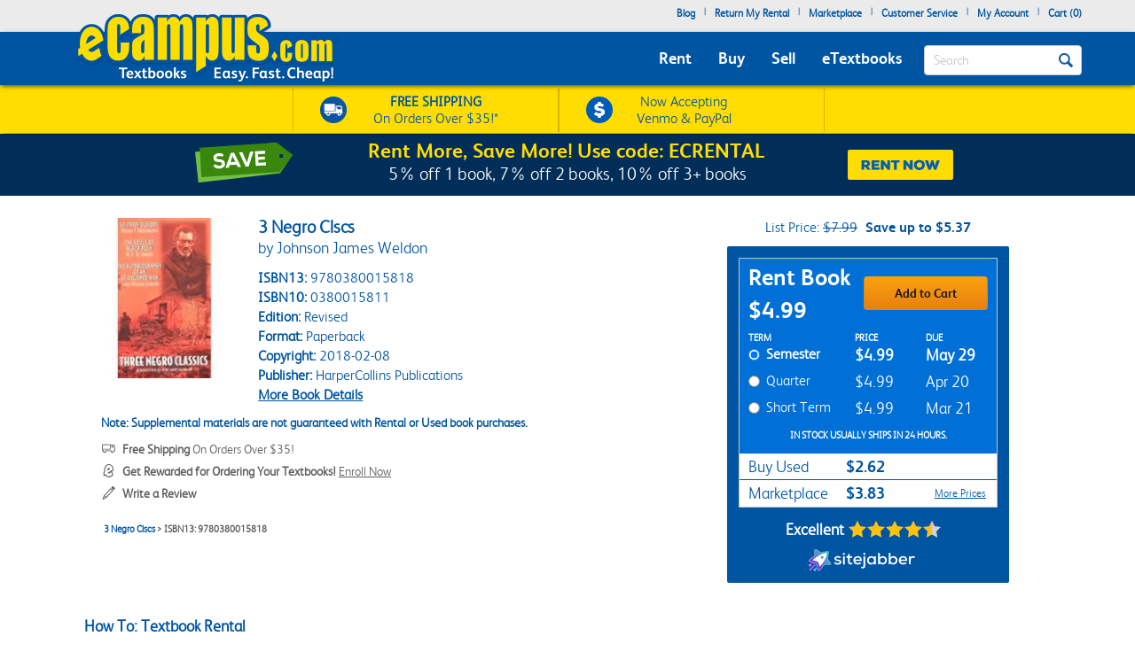

--- FILE ---
content_type: application/javascript; charset=UTF-8
request_url: https://static.sitejabber.com/widget-product-review-page/ecampus.com/1?product_id=9780380015818&test=0&widget_version=2&cache_version=1765477402&referrer_url=https%3A%2F%2Fwww.ecampus.com%2F3-negro-clscs-revised-johnson-james%2Fbk%2F9780380015818
body_size: -53
content:
STJRV2.ErrorHandler({"status":"error","code":404,"message":"Missing or invalid widget settings.","request":"\/widget-product-review-page\/ecampus.com\/1","query":{"product_id":"9780380015818","test":"0","widget_version":"2","cache_version":"1765477402","referrer_url":"https:\/\/www.ecampus.com\/3-negro-clscs-revised-johnson-james\/bk\/9780380015818"},"form_data":[]});